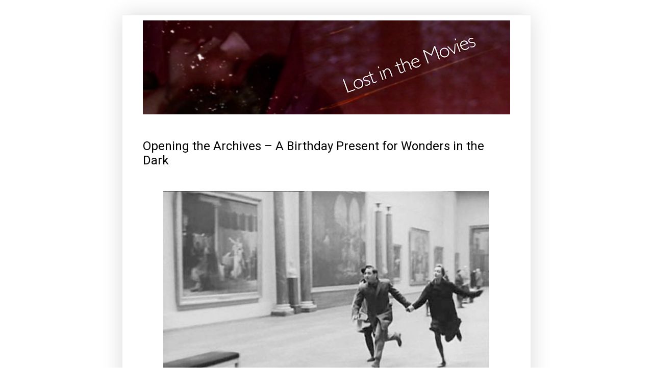

--- FILE ---
content_type: text/html; charset=UTF-8
request_url: https://www.lostinthemovies.com/2011/09/opening-archives-birthday-present-for.html
body_size: 22220
content:
<!DOCTYPE html>
<html class='v2' dir='ltr' xmlns='http://www.w3.org/1999/xhtml' xmlns:b='http://www.google.com/2005/gml/b' xmlns:data='http://www.google.com/2005/gml/data' xmlns:expr='http://www.google.com/2005/gml/expr'>
<head>
<link href='https://www.blogger.com/static/v1/widgets/335934321-css_bundle_v2.css' rel='stylesheet' type='text/css'/>
<include expiration='1y' path='thedancingimage.blogspot.com/**.css'></include>
<include expiration='1y' path='thedancingimage.blogspot.com/**.js'></include>
<include expiration='1y' path='thedancingimage.blogspot.com/**.gif'></include>
<include expiration='1y' path='thedancingimage.blogspot.com/**.jpeg'></include>
<include expiration='1y' path='thedancingimage.blogspot.com/**.jpg'></include>
<include expiration='1y' path='thedancingimage.blogspot.com/**.png'></include>
<meta content='width=1100' name='viewport'/>
<meta content='text/html; charset=UTF-8' http-equiv='Content-Type'/>
<meta content='blogger' name='generator'/>
<link href='https://www.lostinthemovies.com/favicon.ico' rel='icon' type='image/x-icon'/>
<link href='https://www.lostinthemovies.com/2011/09/opening-archives-birthday-present-for.html' rel='canonical'/>
<link rel="alternate" type="application/atom+xml" title="Lost in the Movies - Atom" href="https://www.lostinthemovies.com/feeds/posts/default" />
<link rel="alternate" type="application/rss+xml" title="Lost in the Movies - RSS" href="https://www.lostinthemovies.com/feeds/posts/default?alt=rss" />
<link rel="service.post" type="application/atom+xml" title="Lost in the Movies - Atom" href="https://www.blogger.com/feeds/7610074516299275060/posts/default" />

<link rel="alternate" type="application/atom+xml" title="Lost in the Movies - Atom" href="https://www.lostinthemovies.com/feeds/7550725944015329617/comments/default" />
<!--Can't find substitution for tag [blog.ieCssRetrofitLinks]-->
<link href='https://blogger.googleusercontent.com/img/b/R29vZ2xl/AVvXsEg31lvkV8vMyV31-ijfKPJH_PyreHVfOccrOBYhVnV0Azhmx8PsELxhDPVX5q9Dt6xi174o7jUoAn_7-v-RiTk4UcXRKGxg866aAAPAqfF2XDoMv2eiiYa2mUU5WbbJvzhgVUdhFg1WHBY/s640/band-of-outsiders-louvre.jpg' rel='image_src'/>
<meta content='https://www.lostinthemovies.com/2011/09/opening-archives-birthday-present-for.html' property='og:url'/>
<meta content='Opening the Archives – A Birthday Present for Wonders in the Dark' property='og:title'/>
<meta content='      Click here to visit The Complete Archive for Wonders in the Dark . The rest of this piece is a long, and perhaps long-winded, revisiti...' property='og:description'/>
<meta content='https://blogger.googleusercontent.com/img/b/R29vZ2xl/AVvXsEg31lvkV8vMyV31-ijfKPJH_PyreHVfOccrOBYhVnV0Azhmx8PsELxhDPVX5q9Dt6xi174o7jUoAn_7-v-RiTk4UcXRKGxg866aAAPAqfF2XDoMv2eiiYa2mUU5WbbJvzhgVUdhFg1WHBY/w1200-h630-p-k-no-nu/band-of-outsiders-louvre.jpg' property='og:image'/>
<title>Lost in the Movies: Opening the Archives &#8211; A Birthday Present for Wonders in the Dark</title>
<style type='text/css'>@font-face{font-family:'Roboto';font-style:normal;font-weight:400;font-stretch:100%;font-display:swap;src:url(//fonts.gstatic.com/s/roboto/v50/KFO7CnqEu92Fr1ME7kSn66aGLdTylUAMa3GUBHMdazTgWw.woff2)format('woff2');unicode-range:U+0460-052F,U+1C80-1C8A,U+20B4,U+2DE0-2DFF,U+A640-A69F,U+FE2E-FE2F;}@font-face{font-family:'Roboto';font-style:normal;font-weight:400;font-stretch:100%;font-display:swap;src:url(//fonts.gstatic.com/s/roboto/v50/KFO7CnqEu92Fr1ME7kSn66aGLdTylUAMa3iUBHMdazTgWw.woff2)format('woff2');unicode-range:U+0301,U+0400-045F,U+0490-0491,U+04B0-04B1,U+2116;}@font-face{font-family:'Roboto';font-style:normal;font-weight:400;font-stretch:100%;font-display:swap;src:url(//fonts.gstatic.com/s/roboto/v50/KFO7CnqEu92Fr1ME7kSn66aGLdTylUAMa3CUBHMdazTgWw.woff2)format('woff2');unicode-range:U+1F00-1FFF;}@font-face{font-family:'Roboto';font-style:normal;font-weight:400;font-stretch:100%;font-display:swap;src:url(//fonts.gstatic.com/s/roboto/v50/KFO7CnqEu92Fr1ME7kSn66aGLdTylUAMa3-UBHMdazTgWw.woff2)format('woff2');unicode-range:U+0370-0377,U+037A-037F,U+0384-038A,U+038C,U+038E-03A1,U+03A3-03FF;}@font-face{font-family:'Roboto';font-style:normal;font-weight:400;font-stretch:100%;font-display:swap;src:url(//fonts.gstatic.com/s/roboto/v50/KFO7CnqEu92Fr1ME7kSn66aGLdTylUAMawCUBHMdazTgWw.woff2)format('woff2');unicode-range:U+0302-0303,U+0305,U+0307-0308,U+0310,U+0312,U+0315,U+031A,U+0326-0327,U+032C,U+032F-0330,U+0332-0333,U+0338,U+033A,U+0346,U+034D,U+0391-03A1,U+03A3-03A9,U+03B1-03C9,U+03D1,U+03D5-03D6,U+03F0-03F1,U+03F4-03F5,U+2016-2017,U+2034-2038,U+203C,U+2040,U+2043,U+2047,U+2050,U+2057,U+205F,U+2070-2071,U+2074-208E,U+2090-209C,U+20D0-20DC,U+20E1,U+20E5-20EF,U+2100-2112,U+2114-2115,U+2117-2121,U+2123-214F,U+2190,U+2192,U+2194-21AE,U+21B0-21E5,U+21F1-21F2,U+21F4-2211,U+2213-2214,U+2216-22FF,U+2308-230B,U+2310,U+2319,U+231C-2321,U+2336-237A,U+237C,U+2395,U+239B-23B7,U+23D0,U+23DC-23E1,U+2474-2475,U+25AF,U+25B3,U+25B7,U+25BD,U+25C1,U+25CA,U+25CC,U+25FB,U+266D-266F,U+27C0-27FF,U+2900-2AFF,U+2B0E-2B11,U+2B30-2B4C,U+2BFE,U+3030,U+FF5B,U+FF5D,U+1D400-1D7FF,U+1EE00-1EEFF;}@font-face{font-family:'Roboto';font-style:normal;font-weight:400;font-stretch:100%;font-display:swap;src:url(//fonts.gstatic.com/s/roboto/v50/KFO7CnqEu92Fr1ME7kSn66aGLdTylUAMaxKUBHMdazTgWw.woff2)format('woff2');unicode-range:U+0001-000C,U+000E-001F,U+007F-009F,U+20DD-20E0,U+20E2-20E4,U+2150-218F,U+2190,U+2192,U+2194-2199,U+21AF,U+21E6-21F0,U+21F3,U+2218-2219,U+2299,U+22C4-22C6,U+2300-243F,U+2440-244A,U+2460-24FF,U+25A0-27BF,U+2800-28FF,U+2921-2922,U+2981,U+29BF,U+29EB,U+2B00-2BFF,U+4DC0-4DFF,U+FFF9-FFFB,U+10140-1018E,U+10190-1019C,U+101A0,U+101D0-101FD,U+102E0-102FB,U+10E60-10E7E,U+1D2C0-1D2D3,U+1D2E0-1D37F,U+1F000-1F0FF,U+1F100-1F1AD,U+1F1E6-1F1FF,U+1F30D-1F30F,U+1F315,U+1F31C,U+1F31E,U+1F320-1F32C,U+1F336,U+1F378,U+1F37D,U+1F382,U+1F393-1F39F,U+1F3A7-1F3A8,U+1F3AC-1F3AF,U+1F3C2,U+1F3C4-1F3C6,U+1F3CA-1F3CE,U+1F3D4-1F3E0,U+1F3ED,U+1F3F1-1F3F3,U+1F3F5-1F3F7,U+1F408,U+1F415,U+1F41F,U+1F426,U+1F43F,U+1F441-1F442,U+1F444,U+1F446-1F449,U+1F44C-1F44E,U+1F453,U+1F46A,U+1F47D,U+1F4A3,U+1F4B0,U+1F4B3,U+1F4B9,U+1F4BB,U+1F4BF,U+1F4C8-1F4CB,U+1F4D6,U+1F4DA,U+1F4DF,U+1F4E3-1F4E6,U+1F4EA-1F4ED,U+1F4F7,U+1F4F9-1F4FB,U+1F4FD-1F4FE,U+1F503,U+1F507-1F50B,U+1F50D,U+1F512-1F513,U+1F53E-1F54A,U+1F54F-1F5FA,U+1F610,U+1F650-1F67F,U+1F687,U+1F68D,U+1F691,U+1F694,U+1F698,U+1F6AD,U+1F6B2,U+1F6B9-1F6BA,U+1F6BC,U+1F6C6-1F6CF,U+1F6D3-1F6D7,U+1F6E0-1F6EA,U+1F6F0-1F6F3,U+1F6F7-1F6FC,U+1F700-1F7FF,U+1F800-1F80B,U+1F810-1F847,U+1F850-1F859,U+1F860-1F887,U+1F890-1F8AD,U+1F8B0-1F8BB,U+1F8C0-1F8C1,U+1F900-1F90B,U+1F93B,U+1F946,U+1F984,U+1F996,U+1F9E9,U+1FA00-1FA6F,U+1FA70-1FA7C,U+1FA80-1FA89,U+1FA8F-1FAC6,U+1FACE-1FADC,U+1FADF-1FAE9,U+1FAF0-1FAF8,U+1FB00-1FBFF;}@font-face{font-family:'Roboto';font-style:normal;font-weight:400;font-stretch:100%;font-display:swap;src:url(//fonts.gstatic.com/s/roboto/v50/KFO7CnqEu92Fr1ME7kSn66aGLdTylUAMa3OUBHMdazTgWw.woff2)format('woff2');unicode-range:U+0102-0103,U+0110-0111,U+0128-0129,U+0168-0169,U+01A0-01A1,U+01AF-01B0,U+0300-0301,U+0303-0304,U+0308-0309,U+0323,U+0329,U+1EA0-1EF9,U+20AB;}@font-face{font-family:'Roboto';font-style:normal;font-weight:400;font-stretch:100%;font-display:swap;src:url(//fonts.gstatic.com/s/roboto/v50/KFO7CnqEu92Fr1ME7kSn66aGLdTylUAMa3KUBHMdazTgWw.woff2)format('woff2');unicode-range:U+0100-02BA,U+02BD-02C5,U+02C7-02CC,U+02CE-02D7,U+02DD-02FF,U+0304,U+0308,U+0329,U+1D00-1DBF,U+1E00-1E9F,U+1EF2-1EFF,U+2020,U+20A0-20AB,U+20AD-20C0,U+2113,U+2C60-2C7F,U+A720-A7FF;}@font-face{font-family:'Roboto';font-style:normal;font-weight:400;font-stretch:100%;font-display:swap;src:url(//fonts.gstatic.com/s/roboto/v50/KFO7CnqEu92Fr1ME7kSn66aGLdTylUAMa3yUBHMdazQ.woff2)format('woff2');unicode-range:U+0000-00FF,U+0131,U+0152-0153,U+02BB-02BC,U+02C6,U+02DA,U+02DC,U+0304,U+0308,U+0329,U+2000-206F,U+20AC,U+2122,U+2191,U+2193,U+2212,U+2215,U+FEFF,U+FFFD;}@font-face{font-family:'Roboto';font-style:normal;font-weight:700;font-stretch:100%;font-display:swap;src:url(//fonts.gstatic.com/s/roboto/v50/KFO7CnqEu92Fr1ME7kSn66aGLdTylUAMa3GUBHMdazTgWw.woff2)format('woff2');unicode-range:U+0460-052F,U+1C80-1C8A,U+20B4,U+2DE0-2DFF,U+A640-A69F,U+FE2E-FE2F;}@font-face{font-family:'Roboto';font-style:normal;font-weight:700;font-stretch:100%;font-display:swap;src:url(//fonts.gstatic.com/s/roboto/v50/KFO7CnqEu92Fr1ME7kSn66aGLdTylUAMa3iUBHMdazTgWw.woff2)format('woff2');unicode-range:U+0301,U+0400-045F,U+0490-0491,U+04B0-04B1,U+2116;}@font-face{font-family:'Roboto';font-style:normal;font-weight:700;font-stretch:100%;font-display:swap;src:url(//fonts.gstatic.com/s/roboto/v50/KFO7CnqEu92Fr1ME7kSn66aGLdTylUAMa3CUBHMdazTgWw.woff2)format('woff2');unicode-range:U+1F00-1FFF;}@font-face{font-family:'Roboto';font-style:normal;font-weight:700;font-stretch:100%;font-display:swap;src:url(//fonts.gstatic.com/s/roboto/v50/KFO7CnqEu92Fr1ME7kSn66aGLdTylUAMa3-UBHMdazTgWw.woff2)format('woff2');unicode-range:U+0370-0377,U+037A-037F,U+0384-038A,U+038C,U+038E-03A1,U+03A3-03FF;}@font-face{font-family:'Roboto';font-style:normal;font-weight:700;font-stretch:100%;font-display:swap;src:url(//fonts.gstatic.com/s/roboto/v50/KFO7CnqEu92Fr1ME7kSn66aGLdTylUAMawCUBHMdazTgWw.woff2)format('woff2');unicode-range:U+0302-0303,U+0305,U+0307-0308,U+0310,U+0312,U+0315,U+031A,U+0326-0327,U+032C,U+032F-0330,U+0332-0333,U+0338,U+033A,U+0346,U+034D,U+0391-03A1,U+03A3-03A9,U+03B1-03C9,U+03D1,U+03D5-03D6,U+03F0-03F1,U+03F4-03F5,U+2016-2017,U+2034-2038,U+203C,U+2040,U+2043,U+2047,U+2050,U+2057,U+205F,U+2070-2071,U+2074-208E,U+2090-209C,U+20D0-20DC,U+20E1,U+20E5-20EF,U+2100-2112,U+2114-2115,U+2117-2121,U+2123-214F,U+2190,U+2192,U+2194-21AE,U+21B0-21E5,U+21F1-21F2,U+21F4-2211,U+2213-2214,U+2216-22FF,U+2308-230B,U+2310,U+2319,U+231C-2321,U+2336-237A,U+237C,U+2395,U+239B-23B7,U+23D0,U+23DC-23E1,U+2474-2475,U+25AF,U+25B3,U+25B7,U+25BD,U+25C1,U+25CA,U+25CC,U+25FB,U+266D-266F,U+27C0-27FF,U+2900-2AFF,U+2B0E-2B11,U+2B30-2B4C,U+2BFE,U+3030,U+FF5B,U+FF5D,U+1D400-1D7FF,U+1EE00-1EEFF;}@font-face{font-family:'Roboto';font-style:normal;font-weight:700;font-stretch:100%;font-display:swap;src:url(//fonts.gstatic.com/s/roboto/v50/KFO7CnqEu92Fr1ME7kSn66aGLdTylUAMaxKUBHMdazTgWw.woff2)format('woff2');unicode-range:U+0001-000C,U+000E-001F,U+007F-009F,U+20DD-20E0,U+20E2-20E4,U+2150-218F,U+2190,U+2192,U+2194-2199,U+21AF,U+21E6-21F0,U+21F3,U+2218-2219,U+2299,U+22C4-22C6,U+2300-243F,U+2440-244A,U+2460-24FF,U+25A0-27BF,U+2800-28FF,U+2921-2922,U+2981,U+29BF,U+29EB,U+2B00-2BFF,U+4DC0-4DFF,U+FFF9-FFFB,U+10140-1018E,U+10190-1019C,U+101A0,U+101D0-101FD,U+102E0-102FB,U+10E60-10E7E,U+1D2C0-1D2D3,U+1D2E0-1D37F,U+1F000-1F0FF,U+1F100-1F1AD,U+1F1E6-1F1FF,U+1F30D-1F30F,U+1F315,U+1F31C,U+1F31E,U+1F320-1F32C,U+1F336,U+1F378,U+1F37D,U+1F382,U+1F393-1F39F,U+1F3A7-1F3A8,U+1F3AC-1F3AF,U+1F3C2,U+1F3C4-1F3C6,U+1F3CA-1F3CE,U+1F3D4-1F3E0,U+1F3ED,U+1F3F1-1F3F3,U+1F3F5-1F3F7,U+1F408,U+1F415,U+1F41F,U+1F426,U+1F43F,U+1F441-1F442,U+1F444,U+1F446-1F449,U+1F44C-1F44E,U+1F453,U+1F46A,U+1F47D,U+1F4A3,U+1F4B0,U+1F4B3,U+1F4B9,U+1F4BB,U+1F4BF,U+1F4C8-1F4CB,U+1F4D6,U+1F4DA,U+1F4DF,U+1F4E3-1F4E6,U+1F4EA-1F4ED,U+1F4F7,U+1F4F9-1F4FB,U+1F4FD-1F4FE,U+1F503,U+1F507-1F50B,U+1F50D,U+1F512-1F513,U+1F53E-1F54A,U+1F54F-1F5FA,U+1F610,U+1F650-1F67F,U+1F687,U+1F68D,U+1F691,U+1F694,U+1F698,U+1F6AD,U+1F6B2,U+1F6B9-1F6BA,U+1F6BC,U+1F6C6-1F6CF,U+1F6D3-1F6D7,U+1F6E0-1F6EA,U+1F6F0-1F6F3,U+1F6F7-1F6FC,U+1F700-1F7FF,U+1F800-1F80B,U+1F810-1F847,U+1F850-1F859,U+1F860-1F887,U+1F890-1F8AD,U+1F8B0-1F8BB,U+1F8C0-1F8C1,U+1F900-1F90B,U+1F93B,U+1F946,U+1F984,U+1F996,U+1F9E9,U+1FA00-1FA6F,U+1FA70-1FA7C,U+1FA80-1FA89,U+1FA8F-1FAC6,U+1FACE-1FADC,U+1FADF-1FAE9,U+1FAF0-1FAF8,U+1FB00-1FBFF;}@font-face{font-family:'Roboto';font-style:normal;font-weight:700;font-stretch:100%;font-display:swap;src:url(//fonts.gstatic.com/s/roboto/v50/KFO7CnqEu92Fr1ME7kSn66aGLdTylUAMa3OUBHMdazTgWw.woff2)format('woff2');unicode-range:U+0102-0103,U+0110-0111,U+0128-0129,U+0168-0169,U+01A0-01A1,U+01AF-01B0,U+0300-0301,U+0303-0304,U+0308-0309,U+0323,U+0329,U+1EA0-1EF9,U+20AB;}@font-face{font-family:'Roboto';font-style:normal;font-weight:700;font-stretch:100%;font-display:swap;src:url(//fonts.gstatic.com/s/roboto/v50/KFO7CnqEu92Fr1ME7kSn66aGLdTylUAMa3KUBHMdazTgWw.woff2)format('woff2');unicode-range:U+0100-02BA,U+02BD-02C5,U+02C7-02CC,U+02CE-02D7,U+02DD-02FF,U+0304,U+0308,U+0329,U+1D00-1DBF,U+1E00-1E9F,U+1EF2-1EFF,U+2020,U+20A0-20AB,U+20AD-20C0,U+2113,U+2C60-2C7F,U+A720-A7FF;}@font-face{font-family:'Roboto';font-style:normal;font-weight:700;font-stretch:100%;font-display:swap;src:url(//fonts.gstatic.com/s/roboto/v50/KFO7CnqEu92Fr1ME7kSn66aGLdTylUAMa3yUBHMdazQ.woff2)format('woff2');unicode-range:U+0000-00FF,U+0131,U+0152-0153,U+02BB-02BC,U+02C6,U+02DA,U+02DC,U+0304,U+0308,U+0329,U+2000-206F,U+20AC,U+2122,U+2191,U+2193,U+2212,U+2215,U+FEFF,U+FFFD;}</style>
<style id='page-skin-1' type='text/css'><!--
/*
-----------------------------------------------
Blogger Template Style
Name:     Simple
Designer: Josh Peterson
URL:      www.noaesthetic.com
----------------------------------------------- */
/* Variable definitions
====================
<Variable name="keycolor" description="Main Color" type="color" default="#66bbdd"/>
<Group description="Page Text" selector="body">
<Variable name="body.font" description="Font" type="font"
default="normal normal 12px Arial, Tahoma, Helvetica, FreeSans, sans-serif"/>
<Variable name="body.text.color" description="Text Color" type="color" default="#222222"/>
</Group>
<Group description="Backgrounds" selector=".body-fauxcolumns-outer">
<Variable name="body.background.color" description="Outer Background" type="color" default="#66bbdd"/>
<Variable name="content.background.color" description="Main Background" type="color" default="#ffffff"/>
<Variable name="header.background.color" description="Header Background" type="color" default="transparent"/>
</Group>
<Group description="Links" selector=".main-outer">
<Variable name="link.color" description="Link Color" type="color" default="#2288bb"/>
<Variable name="link.visited.color" description="Visited Color" type="color" default="#888888"/>
<Variable name="link.hover.color" description="Hover Color" type="color" default="#33aaff"/>
</Group>
<Group description="Blog Title" selector=".header h1">
<Variable name="header.font" description="Font" type="font"
default="normal normal 60px Arial, Tahoma, Helvetica, FreeSans, sans-serif"/>
<Variable name="header.text.color" description="Title Color" type="color" default="#3399bb" />
</Group>
<Group description="Blog Description" selector=".header .description">
<Variable name="description.text.color" description="Description Color" type="color"
default="#777777" />
</Group>
<Group description="Tabs Text" selector=".tabs-inner .widget li a">
<Variable name="tabs.font" description="Font" type="font"
default="normal normal 14px Arial, Tahoma, Helvetica, FreeSans, sans-serif"/>
<Variable name="tabs.text.color" description="Text Color" type="color" default="#999999"/>
<Variable name="tabs.selected.text.color" description="Selected Color" type="color" default="#000000"/>
</Group>
<Group description="Tabs Background" selector=".tabs-outer .PageList">
<Variable name="tabs.background.color" description="Background Color" type="color" default="#f5f5f5"/>
<Variable name="tabs.selected.background.color" description="Selected Color" type="color" default="#eeeeee"/>
</Group>
<Group description="Post Title" selector="h3.post-title, .comments h4">
<Variable name="post.title.font" description="Font" type="font"
default="normal normal 22px Arial, Tahoma, Helvetica, FreeSans, sans-serif"/>
</Group>
<Group description="Date Header" selector=".date-header">
<Variable name="date.header.color" description="Text Color" type="color"
default="#000000"/>
<Variable name="date.header.background.color" description="Background Color" type="color"
default="transparent"/>
<Variable name="date.header.font" description="Text Font" type="font"
default="normal bold 11px Arial, Tahoma, Helvetica, FreeSans, sans-serif"/>
<Variable name="date.header.padding" description="Date Header Padding" type="string" default="inherit"/>
<Variable name="date.header.letterspacing" description="Date Header Letter Spacing" type="string" default="inherit"/>
<Variable name="date.header.margin" description="Date Header Margin" type="string" default="inherit"/>
</Group>
<Group description="Post Footer" selector=".post-footer">
<Variable name="post.footer.text.color" description="Text Color" type="color" default="#666666"/>
<Variable name="post.footer.background.color" description="Background Color" type="color"
default="#f9f9f9"/>
<Variable name="post.footer.border.color" description="Shadow Color" type="color" default="#eeeeee"/>
</Group>
<Group description="Gadgets" selector="h2">
<Variable name="widget.title.font" description="Title Font" type="font"
default="normal bold 11px Arial, Tahoma, Helvetica, FreeSans, sans-serif"/>
<Variable name="widget.title.text.color" description="Title Color" type="color" default="#000000"/>
<Variable name="widget.alternate.text.color" description="Alternate Color" type="color" default="#999999"/>
</Group>
<Group description="Images" selector=".main-inner">
<Variable name="image.background.color" description="Background Color" type="color" default="#ffffff"/>
<Variable name="image.border.color" description="Border Color" type="color" default="#eeeeee"/>
<Variable name="image.text.color" description="Caption Text Color" type="color" default="#000000"/>
</Group>
<Group description="Accents" selector=".content-inner">
<Variable name="body.rule.color" description="Separator Line Color" type="color" default="#eeeeee"/>
<Variable name="tabs.border.color" description="Tabs Border Color" type="color" default="#ffffff"/>
</Group>
<Variable name="body.background" description="Body Background" type="background"
color="#ffffff" default="$(color) none repeat scroll top left"/>
<Variable name="body.background.override" description="Body Background Override" type="string" default=""/>
<Variable name="body.background.gradient.cap" description="Body Gradient Cap" type="url"
default="url(https://resources.blogblog.com/blogblog/data/1kt/simple/gradients_light.png)"/>
<Variable name="body.background.gradient.tile" description="Body Gradient Tile" type="url"
default="url(https://resources.blogblog.com/blogblog/data/1kt/simple/body_gradient_tile_light.png)"/>
<Variable name="content.background.color.selector" description="Content Background Color Selector" type="string" default=".content-inner"/>
<Variable name="content.padding" description="Content Padding" type="length" default="10px" min="0" max="100px"/>
<Variable name="content.padding.horizontal" description="Content Horizontal Padding" type="length" default="10px" min="0" max="100px"/>
<Variable name="content.shadow.spread" description="Content Shadow Spread" type="length" default="40px" min="0" max="100px"/>
<Variable name="content.shadow.spread.webkit" description="Content Shadow Spread (WebKit)" type="length" default="5px" min="0" max="100px"/>
<Variable name="content.shadow.spread.ie" description="Content Shadow Spread (IE)" type="length" default="10px" min="0" max="100px"/>
<Variable name="main.border.width" description="Main Border Width" type="length" default="0" min="0" max="10px"/>
<Variable name="header.background.gradient" description="Header Gradient" type="url" default="none"/>
<Variable name="header.shadow.offset.left" description="Header Shadow Offset Left" type="length" default="-1px" min="-50px" max="50px"/>
<Variable name="header.shadow.offset.top" description="Header Shadow Offset Top" type="length" default="-1px" min="-50px" max="50px"/>
<Variable name="header.shadow.spread" description="Header Shadow Spread" type="length" default="1px" min="0" max="100px"/>
<Variable name="header.padding" description="Header Padding" type="length" default="30px" min="0" max="100px"/>
<Variable name="header.border.size" description="Header Border Size" type="length" default="1px" min="0" max="10px"/>
<Variable name="header.bottom.border.size" description="Header Bottom Border Size" type="length" default="0" min="0" max="10px"/>
<Variable name="header.border.horizontalsize" description="Header Horizontal Border Size" type="length" default="0" min="0" max="10px"/>
<Variable name="description.text.size" description="Description Text Size" type="string" default="140%"/>
<Variable name="tabs.margin.top" description="Tabs Margin Top" type="length" default="0" min="0" max="100px"/>
<Variable name="tabs.margin.side" description="Tabs Side Margin" type="length" default="30px" min="0" max="100px"/>
<Variable name="tabs.background.gradient" description="Tabs Background Gradient" type="url"
default="url(https://resources.blogblog.com/blogblog/data/1kt/simple/gradients_light.png)"/>
<Variable name="tabs.border.width" description="Tabs Border Width" type="length" default="1px" min="0" max="10px"/>
<Variable name="tabs.bevel.border.width" description="Tabs Bevel Border Width" type="length" default="1px" min="0" max="10px"/>
<Variable name="post.margin.bottom" description="Post Bottom Margin" type="length" default="25px" min="0" max="100px"/>
<Variable name="image.border.small.size" description="Image Border Small Size" type="length" default="2px" min="0" max="10px"/>
<Variable name="image.border.large.size" description="Image Border Large Size" type="length" default="5px" min="0" max="10px"/>
<Variable name="page.width.selector" description="Page Width Selector" type="string" default=".region-inner"/>
<Variable name="page.width" description="Page Width" type="string" default="auto"/>
<Variable name="main.section.margin" description="Main Section Margin" type="length" default="15px" min="0" max="100px"/>
<Variable name="main.padding" description="Main Padding" type="length" default="15px" min="0" max="100px"/>
<Variable name="main.padding.top" description="Main Padding Top" type="length" default="30px" min="0" max="100px"/>
<Variable name="main.padding.bottom" description="Main Padding Bottom" type="length" default="30px" min="0" max="100px"/>
<Variable name="paging.background"
color="#ffffff"
description="Background of blog paging area" type="background"
default="transparent none no-repeat scroll top center"/>
<Variable name="footer.bevel" description="Bevel border length of footer" type="length" default="0" min="0" max="10px"/>
<Variable name="mobile.background.overlay" description="Mobile Background Overlay" type="string"
default="transparent none repeat scroll top left"/>
<Variable name="mobile.background.size" description="Mobile Background Size" type="string" default="auto"/>
<Variable name="mobile.button.color" description="Mobile Button Color" type="color" default="#ffffff" />
<Variable name="startSide" description="Side where text starts in blog language" type="automatic" default="left"/>
<Variable name="endSide" description="Side where text ends in blog language" type="automatic" default="right"/>
*/
/* Content
----------------------------------------------- */
body {
font: normal normal 16px Roboto;
color: #000000;
background: #ffffff none repeat scroll top left;
padding: 0 40px 40px 40px;
}
html body .region-inner {
min-width: 0;
max-width: 100%;
width: auto;
}
h2 {
font-size: 22px;
}
a:link {
text-decoration:none;
color: #0059ff;
}
a:visited {
text-decoration:none;
color: #2f1dd2;
}
a:hover {
text-decoration:underline;
color: #0000ff;
}
.body-fauxcolumn-outer .fauxcolumn-inner {
background: transparent url(https://resources.blogblog.com/blogblog/data/1kt/simple/body_gradient_tile_light.png) repeat scroll top left;
_background-image: none;
}
.body-fauxcolumn-outer .cap-top {
position: absolute;
z-index: 1;
height: 400px;
width: 100%;
}
.body-fauxcolumn-outer .cap-top .cap-left {
width: 100%;
background: transparent url(https://resources.blogblog.com/blogblog/data/1kt/simple/gradients_light.png) repeat-x scroll top left;
_background-image: none;
}
.content-outer {
-moz-box-shadow: 0 0 40px rgba(0, 0, 0, .15);
-webkit-box-shadow: 0 0 5px rgba(0, 0, 0, .15);
-goog-ms-box-shadow: 0 0 10px #333333;
box-shadow: 0 0 40px rgba(0, 0, 0, .15);
margin-bottom: 1px;
}
.content-inner {
padding: 10px 10px;
}
.content-inner {
background-color: #ffffff;
}
/* Header
----------------------------------------------- */
.header-outer {
background: rgba(0, 0, 0, 0) url(//www.blogblog.com/1kt/simple/gradients_light.png) repeat-x scroll 0 -400px;
_background-image: none;
}
.Header h1 {
font: normal normal 60px Roboto;
color: #2b349e;
text-shadow: 1px 2px 3px rgba(0, 0, 0, .2);
}
.Header h1 a {
color: #2b349e;
}
.Header .description {
font-size: 140%;
color: #707070;
}
.header-inner .Header .titlewrapper {
padding: 22px 30px;
}
.header-inner .Header .descriptionwrapper {
padding: 0 30px;
}
/* Tabs
----------------------------------------------- */
.tabs-inner .section:first-child {
border-top: 0 solid #ffffff;
}
.tabs-inner .section:first-child ul {
margin-top: -0;
border-top: 0 solid #ffffff;
border-left: 0 solid #ffffff;
border-right: 0 solid #ffffff;
}
.tabs-inner .widget ul {
background: #ffffff url(https://resources.blogblog.com/blogblog/data/1kt/simple/gradients_light.png) repeat-x scroll 0 -800px;
_background-image: none;
border-bottom: 1px solid #ffffff;
margin-top: 0;
margin-left: -30px;
margin-right: -30px;
}
.tabs-inner .widget li a {
display: inline-block;
padding: .6em 1em;
font: normal bold 25px Roboto;
color: #0b117d;
border-left: 1px solid #ffffff;
border-right: 1px solid #ffffff;
}
.tabs-inner .widget li:first-child a {
border-left: none;
}
.tabs-inner .widget li.selected a, .tabs-inner .widget li a:hover {
color: #2f1dd2;
background-color: #ececec;
text-decoration: none;
}
/* Columns
----------------------------------------------- */
.main-outer {
border-top: 0 solid #ffffff;
}
.fauxcolumn-left-outer .fauxcolumn-inner {
border-right: 1px solid #ffffff;
}
.fauxcolumn-right-outer .fauxcolumn-inner {
border-left: 1px solid #ffffff;
}
/* Headings
----------------------------------------------- */
div.widget > h2,
div.widget h2.title {
margin: 0 0 1em 0;
font: normal bold 11px Roboto;
color: #000000;
}
/* Widgets
----------------------------------------------- */
.widget .zippy {
color: #949494;
text-shadow: 2px 2px 1px rgba(0, 0, 0, .1);
}
.widget .popular-posts ul {
list-style: none;
}
/* Posts
----------------------------------------------- */
h2.date-header {
font: normal bold 16px Roboto;
}
.date-header span {
background-color: rgba(0, 0, 0, 0);
color: #000000;
padding: inherit;
letter-spacing: inherit;
margin: inherit;
}
.main-inner {
padding-top: 30px;
padding-bottom: 30px;
}
.main-inner .column-center-inner {
padding: 0 15px;
}
.main-inner .column-center-inner .section {
margin: 0 15px;
}
.post {
margin: 0 0 25px 0;
}
h3.post-title, .comments h4 {
font: normal normal 24px Roboto;
margin: .75em 0 0;
}
.post-body {
font-size: 110%;
line-height: 1.4;
position: relative;
}
.post-body img, .post-body .tr-caption-container, .Profile img, .Image img,
.BlogList .item-thumbnail img {
padding: 2px;
background: #ffffff;
border: 1px solid #ffffff;
-moz-box-shadow: 1px 1px 5px rgba(0, 0, 0, .1);
-webkit-box-shadow: 1px 1px 5px rgba(0, 0, 0, .1);
box-shadow: 1px 1px 5px rgba(0, 0, 0, .1);
}
.post-body img, .post-body .tr-caption-container {
padding: 5px;
}
.post-body .tr-caption-container {
color: #000000;
}
.post-body .tr-caption-container img {
padding: 0;
background: transparent;
border: none;
-moz-box-shadow: 0 0 0 rgba(0, 0, 0, .1);
-webkit-box-shadow: 0 0 0 rgba(0, 0, 0, .1);
box-shadow: 0 0 0 rgba(0, 0, 0, .1);
}
.post-header {
margin: 0 0 1.5em;
line-height: 1.6;
font-size: 90%;
}
.post-footer {
margin: 20px -2px 0;
padding: 5px 10px;
color: #000000;
background-color: #ffffff;
border-bottom: 1px solid #8e8e8e;
line-height: 1.6;
font-size: 90%;
}
#comments .comment-author {
padding-top: 1.5em;
border-top: 1px solid #ffffff;
background-position: 0 1.5em;
}
#comments .comment-author:first-child {
padding-top: 0;
border-top: none;
}
.avatar-image-container {
margin: .2em 0 0;
}
#comments .avatar-image-container img {
border: 1px solid #ffffff;
}
/* Comments
----------------------------------------------- */
.comments .comments-content .icon.blog-author {
background-repeat: no-repeat;
background-image: url([data-uri]);
}
.comments .comments-content .loadmore a {
border-top: 1px solid #949494;
border-bottom: 1px solid #949494;
}
.comments .comment-thread.inline-thread {
background-color: #ffffff;
}
.comments .continue {
border-top: 2px solid #949494;
}
/* Accents
---------------------------------------------- */
.section-columns td.columns-cell {
border-left: 1px solid #ffffff;
}
.blog-pager {
background: transparent none no-repeat scroll top center;
}
.blog-pager-older-link, .home-link,
.blog-pager-newer-link {
background-color: #ffffff;
padding: 5px;
}
.footer-outer {
border-top: 0 dashed #bbbbbb;
}
/* Mobile
----------------------------------------------- */
body.mobile  {
background-size: auto;
}
.mobile .body-fauxcolumn-outer {
background: transparent none repeat scroll top left;
}
.mobile .body-fauxcolumn-outer .cap-top {
background-size: 100% auto;
}
.mobile .content-outer {
-webkit-box-shadow: 0 0 3px rgba(0, 0, 0, .15);
box-shadow: 0 0 3px rgba(0, 0, 0, .15);
}
.mobile .tabs-inner .widget ul {
margin-left: 0;
margin-right: 0;
}
.mobile .post {
margin: 0;
}
.mobile .main-inner .column-center-inner .section {
margin: 0;
}
.mobile .date-header span {
padding: 0.1em 10px;
margin: 0 -10px;
}
.mobile h3.post-title {
margin: 0;
}
.mobile .blog-pager {
background: transparent none no-repeat scroll top center;
}
.mobile .footer-outer {
border-top: none;
}
.mobile .main-inner, .mobile .footer-inner {
background-color: #ffffff;
}
.mobile-index-contents {
color: #000000;
}
.mobile-link-button {
background-color: #0059ff;
}
.mobile-link-button a:link, .mobile-link-button a:visited {
color: #ffffff;
}
.mobile .tabs-inner .section:first-child {
border-top: none;
}
.mobile .tabs-inner .PageList .widget-content {
background-color: #ececec;
color: #2f1dd2;
border-top: 1px solid #ffffff;
border-bottom: 1px solid #ffffff;
}
.mobile .tabs-inner .PageList .widget-content .pagelist-arrow {
border-left: 1px solid #ffffff;
}
.post-body img, .post-body .tr-caption-container, .Profile img, .Image img,
.BlogList .item-thumbnail img {
padding: 0 !important;
border: none !important;
background: none !important;
-moz-box-shadow: 0px 0px 0px transparent !important;
-webkit-box-shadow: 0px 0px 0px transparent !important;
box-shadow: 0px 0px 0px transparent !important;
}.video_outer_wrap {
width: 100%;
max-width: 560px;
margin: 15px auto;
}
.video_wrap {
position: relative;
padding-bottom: 56%;
padding-top: 0px;
height: 0;
background-color: #000 !important;
}
.video_wrap iframe,
.video_wrap object,
.video_wrap embed {
position:absolute;
top:0;
width:100%;
height:100%;
}/* Responsive Video By http://www.techornate.com
---------------------------------------------------------------------------- */
.video-embed-area { margin: 0px auto; max-width: 560px;}
.video-container { max-width: 100%; height: 0; position: relative; overflow: hidden; padding-bottom: 56%;}
.video-container iframe { position: absolute; top: 0; left: 0; width: 100%; height: 100%;}
table.gsc-search-box td.gsc-input{padding-right:40px!important}.gsc-search-button{display:none!important}input.gsc-input{padding:5px 0 8px 40px !important;height:22px;font-size:13px;color:#fff;border-radius:19px;border-width:0!important;width:100%!important;box-shadow:2px 3px 3px #999999 inset;background:#fff url(https://blogger.googleusercontent.com/img/b/R29vZ2xl/AVvXsEi-M78VMNuy0D7NnGQ_rYqi_1Yfi-yGx0c_KYOMHVkjZ_tbJmP6k7a0MFVKEHt8Sq-lBIBMmAbCcpToCfPwszCxtyxW_qXxyGiMzF2wNN4OGkwVXun2mzngIsjFWaNc3abyI93cOG2e74ie/s1600/Search-icon.png) no-repeat scroll 16px 12px;background-color:#999;background-size:12px}
--></style>
<style id='template-skin-1' type='text/css'><!--
body {
min-width: 800px;
}
.content-outer, .content-fauxcolumn-outer, .region-inner {
min-width: 800px;
max-width: 800px;
_width: 800px;
}
.main-inner .columns {
padding-left: 0px;
padding-right: 0px;
}
.main-inner .fauxcolumn-center-outer {
left: 0px;
right: 0px;
/* IE6 does not respect left and right together */
_width: expression(this.parentNode.offsetWidth -
parseInt("0px") -
parseInt("0px") + 'px');
}
.main-inner .fauxcolumn-left-outer {
width: 0px;
}
.main-inner .fauxcolumn-right-outer {
width: 0px;
}
.main-inner .column-left-outer {
width: 0px;
right: 100%;
margin-left: -0px;
}
.main-inner .column-right-outer {
width: 0px;
margin-right: -0px;
}
#layout {
min-width: 0;
}
#layout .content-outer {
min-width: 0;
width: 800px;
}
#layout .region-inner {
min-width: 0;
width: auto;
}
body#layout div.add_widget {
padding: 8px;
}
body#layout div.add_widget a {
margin-left: 32px;
}
--></style>
<style>
@import url('https://fonts.googleapis.com/css?family=Roboto');
</style>
<link href='https://www.blogger.com/dyn-css/authorization.css?targetBlogID=7610074516299275060&amp;zx=87be69eb-2153-4dd0-858e-6d17d231b83f' media='none' onload='if(media!=&#39;all&#39;)media=&#39;all&#39;' rel='stylesheet'/><noscript><link href='https://www.blogger.com/dyn-css/authorization.css?targetBlogID=7610074516299275060&amp;zx=87be69eb-2153-4dd0-858e-6d17d231b83f' rel='stylesheet'/></noscript>
<meta name='google-adsense-platform-account' content='ca-host-pub-1556223355139109'/>
<meta name='google-adsense-platform-domain' content='blogspot.com'/>

</head>
<body class='loading'>
<div class='navbar no-items section' id='navbar' name='Navbar'>
</div>
<div class='body-fauxcolumns'>
<div class='fauxcolumn-outer body-fauxcolumn-outer'>
<div class='cap-top'>
<div class='cap-left'></div>
<div class='cap-right'></div>
</div>
<div class='fauxborder-left'>
<div class='fauxborder-right'></div>
<div class='fauxcolumn-inner'>
</div>
</div>
<div class='cap-bottom'>
<div class='cap-left'></div>
<div class='cap-right'></div>
</div>
</div>
</div>
<div class='content'>
<div class='content-fauxcolumns'>
<div class='fauxcolumn-outer content-fauxcolumn-outer'>
<div class='cap-top'>
<div class='cap-left'></div>
<div class='cap-right'></div>
</div>
<div class='fauxborder-left'>
<div class='fauxborder-right'></div>
<div class='fauxcolumn-inner'>
</div>
</div>
<div class='cap-bottom'>
<div class='cap-left'></div>
<div class='cap-right'></div>
</div>
</div>
</div>
<div class='content-outer'>
<div class='content-cap-top cap-top'>
<div class='cap-left'></div>
<div class='cap-right'></div>
</div>
<div class='fauxborder-left content-fauxborder-left'>
<div class='fauxborder-right content-fauxborder-right'></div>
<div class='content-inner'>
<header>
<div class='header-outer'>
<div class='header-cap-top cap-top'>
<div class='cap-left'></div>
<div class='cap-right'></div>
</div>
<div class='fauxborder-left header-fauxborder-left'>
<div class='fauxborder-right header-fauxborder-right'></div>
<div class='region-inner header-inner'>
<div class='header no-items section' id='header' name='Header'></div>
</div>
</div>
<div class='header-cap-bottom cap-bottom'>
<div class='cap-left'></div>
<div class='cap-right'></div>
</div>
</div>
</header>
<div class='tabs-outer'>
<div class='tabs-cap-top cap-top'>
<div class='cap-left'></div>
<div class='cap-right'></div>
</div>
<div class='fauxborder-left tabs-fauxborder-left'>
<div class='fauxborder-right tabs-fauxborder-right'></div>
<div class='region-inner tabs-inner'>
<div class='tabs section' id='crosscol' name='Cross-Column'><div class='widget Header' data-version='1' id='Header1'>
<div id='header-inner'>
<a href='https://www.lostinthemovies.com/' style='display: block'>
<img alt='Lost in the Movies' height='184px; ' id='Header1_headerimg' src='https://blogger.googleusercontent.com/img/b/R29vZ2xl/AVvXsEjhYUeh-D1BFVlpZTi0Oi8-n0qvdNffqiWJdpttlm1fhwnKXSQ7_D5p7naoUweQ9b-0acCXv5nFarJSrbbVEoRq2Mq-Cr-SSUMWwslfX2FHBqbWyjqn1bsBfbbiPSR_SwPf5wwXb9EmVYw/w1600/Lost+in+the+Movies.png' style='display: block' width='720px; '/>
</a>
</div>
</div></div>
<div class='tabs no-items section' id='crosscol-overflow' name='Cross-Column 2'></div>
</div>
</div>
<div class='tabs-cap-bottom cap-bottom'>
<div class='cap-left'></div>
<div class='cap-right'></div>
</div>
</div>
<div class='main-outer'>
<div class='main-cap-top cap-top'>
<div class='cap-left'></div>
<div class='cap-right'></div>
</div>
<div class='fauxborder-left main-fauxborder-left'>
<div class='fauxborder-right main-fauxborder-right'></div>
<div class='region-inner main-inner'>
<div class='columns fauxcolumns'>
<div class='fauxcolumn-outer fauxcolumn-center-outer'>
<div class='cap-top'>
<div class='cap-left'></div>
<div class='cap-right'></div>
</div>
<div class='fauxborder-left'>
<div class='fauxborder-right'></div>
<div class='fauxcolumn-inner'>
</div>
</div>
<div class='cap-bottom'>
<div class='cap-left'></div>
<div class='cap-right'></div>
</div>
</div>
<div class='fauxcolumn-outer fauxcolumn-left-outer'>
<div class='cap-top'>
<div class='cap-left'></div>
<div class='cap-right'></div>
</div>
<div class='fauxborder-left'>
<div class='fauxborder-right'></div>
<div class='fauxcolumn-inner'>
</div>
</div>
<div class='cap-bottom'>
<div class='cap-left'></div>
<div class='cap-right'></div>
</div>
</div>
<div class='fauxcolumn-outer fauxcolumn-right-outer'>
<div class='cap-top'>
<div class='cap-left'></div>
<div class='cap-right'></div>
</div>
<div class='fauxborder-left'>
<div class='fauxborder-right'></div>
<div class='fauxcolumn-inner'>
</div>
</div>
<div class='cap-bottom'>
<div class='cap-left'></div>
<div class='cap-right'></div>
</div>
</div>
<!-- corrects IE6 width calculation -->
<div class='columns-inner'>
<div class='column-center-outer'>
<div class='column-center-inner'>
<div class='main section' id='main' name='Main'><div class='widget Blog' data-version='1' id='Blog1'>
<div class='blog-posts hfeed'>

          <div class="date-outer">
        

          <div class="date-posts">
        
<div class='post-outer'>
<meta content='summary_large_image' name='twitter:card'/>
<meta content='@lostinthemovies' name='twitter:site'/>
<meta content='@lostinthemovies' name='twitter:creator'/>
<meta content='www.lostinthemovies.com' name='twitter:domain'/>
<meta content='https://blogger.googleusercontent.com/img/b/R29vZ2xl/AVvXsEg31lvkV8vMyV31-ijfKPJH_PyreHVfOccrOBYhVnV0Azhmx8PsELxhDPVX5q9Dt6xi174o7jUoAn_7-v-RiTk4UcXRKGxg866aAAPAqfF2XDoMv2eiiYa2mUU5WbbJvzhgVUdhFg1WHBY/s640/band-of-outsiders-louvre.jpg' name='twitter:image:src'/>
<meta content='Opening the Archives – A Birthday Present for Wonders in the Dark' name='twitter:title'/>
<meta content='      Click here to visit The Complete Archive for Wonders in the Dark . The rest of this piece is a long, and perhaps long-winded, revisiti...' name='twitter:description'/>
<meta content='https://www.blogger.com/share-post.g?blogID=7610074516299275060&postID=7550725944015329617' name='twitter:url'/>
<div class='post hentry uncustomized-post-template' itemprop='blogPost' itemscope='itemscope' itemtype='http://schema.org/BlogPosting'>
<meta content='https://blogger.googleusercontent.com/img/b/R29vZ2xl/AVvXsEg31lvkV8vMyV31-ijfKPJH_PyreHVfOccrOBYhVnV0Azhmx8PsELxhDPVX5q9Dt6xi174o7jUoAn_7-v-RiTk4UcXRKGxg866aAAPAqfF2XDoMv2eiiYa2mUU5WbbJvzhgVUdhFg1WHBY/s640/band-of-outsiders-louvre.jpg' itemprop='image_url'/>
<meta content='7610074516299275060' itemprop='blogId'/>
<meta content='7550725944015329617' itemprop='postId'/>
<a name='7550725944015329617'></a>
<h3 class='post-title entry-title' itemprop='name'>
Opening the Archives &#8211; A Birthday Present for Wonders in the Dark
</h3>
<div class='post-header'>
<div class='post-header-line-1'></div>
</div>
<div class='post-body entry-content' id='post-body-7550725944015329617' itemprop='description articleBody'>
<div dir="ltr" style="text-align: left;" trbidi="on">
<div dir="ltr" style="text-align: left;" trbidi="on">
<br />
<div class="separator" style="clear: both; text-align: center;">
<a href="https://blogger.googleusercontent.com/img/b/R29vZ2xl/AVvXsEg31lvkV8vMyV31-ijfKPJH_PyreHVfOccrOBYhVnV0Azhmx8PsELxhDPVX5q9Dt6xi174o7jUoAn_7-v-RiTk4UcXRKGxg866aAAPAqfF2XDoMv2eiiYa2mUU5WbbJvzhgVUdhFg1WHBY/s1600/band-of-outsiders-louvre.jpg" imageanchor="1" style="margin-left: 1em; margin-right: 1em;"><img border="0" data-original-height="373" data-original-width="498" height="478" src="https://blogger.googleusercontent.com/img/b/R29vZ2xl/AVvXsEg31lvkV8vMyV31-ijfKPJH_PyreHVfOccrOBYhVnV0Azhmx8PsELxhDPVX5q9Dt6xi174o7jUoAn_7-v-RiTk4UcXRKGxg866aAAPAqfF2XDoMv2eiiYa2mUU5WbbJvzhgVUdhFg1WHBY/s640/band-of-outsiders-louvre.jpg" width="640" /></a></div>
<br />
<em>Click here to visit <a href="http://wondersinthedark.wordpress.com/wonders-in-the-dark-the-complete-archive/">The Complete Archive for Wonders in the Dark</a>. The rest of this piece is a long, and perhaps long-winded, revisiting of that site's history - humor me, if you will. Or don't - but either way, check out the archive, as well as the more searchable <a href="http://wondersinthedark.wordpress.com/about/cinema-television-on-wonders-in-the-dark/">Cinema/TV</a> archive. Enjoy - these are my birthday presents to the readership and staff of Wonders in the Dark. The rest is just the greeting card, and we all know what you do with those...</em></div>
<blockquote>
<strong>Today, September 7, 2008, a new blog is born. The main thrust of this cultural endeavor will be the publication of reviews, which will examine films, theatre, concerts and opera. Several writers will be on board to bring the steaming excitement of Manhattan culture to the internet world. In the area of film, there will also be ongoing attention to classic and contemporary cinema by some terrific writers and a tracking of new DVD releases of art house product. As the site matures, it is also anticipated that pictures and photos will be utilized. This is a most exciting project and I am thrilled with the prospect of rewarding discourse by way of posts and comments. <em>-Sam Juliano</em></strong></blockquote>
So it began. With a modest, one-paragraph opening statement and a small band of supporters, Sam Juliano dipped his toe into the blogosphere. A dozen or so writers, two million views, and 2,000 posts later (we won't even get into the amount of comments) we must conclude that it was a mighty big toe, so great was the ripple effect it created.<br />
<br />
<a name="more"></a><div class="separator" style="clear: both; text-align: center;">
<a href="https://blogger.googleusercontent.com/img/b/R29vZ2xl/AVvXsEj981uK11_adKXa-X-Vlq8eTAsTfTMGHBGsAIFftrJ8M-zi5gXtxWuAfrDHYb-qwCQieSgi0odR2PxD7zHPNEzpiWKD8G-KnAvjn5L7NsVBdJQ-dydmHjgjYK7NulVk6o8Ee1bz4xj6-iI/s1600/Wonders+1.jpg" imageanchor="1" style="margin-left: 1em; margin-right: 1em;"><img border="0" data-original-height="674" data-original-width="900" height="476" src="https://blogger.googleusercontent.com/img/b/R29vZ2xl/AVvXsEj981uK11_adKXa-X-Vlq8eTAsTfTMGHBGsAIFftrJ8M-zi5gXtxWuAfrDHYb-qwCQieSgi0odR2PxD7zHPNEzpiWKD8G-KnAvjn5L7NsVBdJQ-dydmHjgjYK7NulVk6o8Ee1bz4xj6-iI/s640/Wonders+1.jpg" width="640" /></a></div>
<br />
Yet in those early days there was a homey atmosphere to the site. True, we didn't have Jamie Uhler leaping into conversations armed with Paul Weller lyrics and Heidigger notes, nor Bob Clark stirring up a hornet's nest with an intellectual defense of George Lucas, nor Dennis Polifroni posting orgiastic celebrations of his favorite films via Blackberry. There was no Maurizio Roca to explain his personal connection to the latest noir film in the countdown, no latest Getting Over the Beatles pop track to make your head swoon and feet tap, no weekend recaps of anime or science fiction. No Fish Obscuro. No Jim Clark double-features. No genre countdowns, or decade countdowns, or any countdowns. Not even a Dee Dee sprinkling her bold and italicized input through various threads. We didn't have any of those things - up to and including me.<br />
<br />
But what the site did have was the passion and enthusiasm of Sam Juliano, the vast professional knowledge of Tony D'Ambra, and the bottomless resource of Allan Fish and his one-page reviews. For several weeks (and it would be another twelve days after the 8th before anything else was even posted), Allan's essays formed the core of the site. In a sense, they still do - entries for a forthcoming book unleashed day after day with bulletlike precision, peppering the page with insights, erudition, and excitement. Sam has covered this early period well in his one-year anniversary <a href="http://wondersinthedark.wordpress.com/2009/09/10/wonders-in-the-dark-one-year-anniversary-dedication-chemistry-luck-countdowns-and-a-superstar-named-dee-dee/">recap</a> - by that point the site had already taken off.<br />
<br />
And the rest of its core writers and commentators, with a few exceptions, had discovered the site. Jamie found it through a link on IMDb, around the time the 50s countdown was reaching its conclusion. Bob arrived at the outset of the 80s, just in time to ignite firestorms with his inflappable and entirely genuine contrarianism. Dennis, an old friend of Sam's, began visiting the website, varying between real-world references to Sam's wild side and laying dozens of comments beneath threads for <em>The Shining </em>and <em>Jaws</em>. Soon Maurizio Roca, Stephen Russell-Gebbett, Jaime Grijalba, and a wide cast of assorted fools, saints, and wackos came to join in the fray. Bob would later document these personalities and their various conflicts in an incredibly brilliant and perceptive "metapost" called <a href="http://wondersinthedark.wordpress.com/2011/05/14/whose-side-are-you-on-the-wonders-in-the-dark-alignment-chart/">"Whose Side Are You On?"</a><br />
<br />
<div class="separator" style="clear: both; text-align: center;">
<a href="https://blogger.googleusercontent.com/img/b/R29vZ2xl/AVvXsEhPdj-z79UnqekY77BpkQs6sjzAWvhnDxx2uR3Nr33tRQYA8NoLyLzksCPPQi0fQ2Rz-j8lIfhVVXUt-kPYPnwBbvX-78OZbne9cS4kB54Pm8zWhnZpZqOWnJ7p1M8QA9rqV2Rgd7Yrod8/s1600/Wonders+2.jpg" imageanchor="1" style="margin-left: 1em; margin-right: 1em;"><img border="0" data-original-height="208" data-original-width="500" height="265" src="https://blogger.googleusercontent.com/img/b/R29vZ2xl/AVvXsEhPdj-z79UnqekY77BpkQs6sjzAWvhnDxx2uR3Nr33tRQYA8NoLyLzksCPPQi0fQ2Rz-j8lIfhVVXUt-kPYPnwBbvX-78OZbne9cS4kB54Pm8zWhnZpZqOWnJ7p1M8QA9rqV2Rgd7Yrod8/s640/Wonders+2.jpg" width="640" /></a></div>
<br />
The answer to that question proved eventually to be nobody's - and everybody's. An interesting thing happened after all these commentators built themselves nests on the site's periphery: the head cuckoo soon invited them in the birdhouse itself. One by one, we leapt from the sidelines into the game and began to play. First it was a post here, a post there - Jamie's review of <em>Inglourious Basterds</em>, Bob's defense of <em>Heaven's Gate</em>, Maurizio's reviews of electronic music. But before long, these random outbursts became systematic in their expression. Each of us developed a niche which, rather than limiting us, allowed us grounds from which to explore everything else the site had to offer while still offering something of our own.<br />
<br />
The model for this was, of course, Allan Fish, who a month into the site had begun its first great - and probably still greatest - enterprise, a decade-by-decade countdown. Humbly begun with a mere twenty-five films for the 30s, by the end of the exercise he was selecting and celebrating a hundred films for each epoch. When it concluded, some of us worried that Wonders in the Dark had jumped the shark (insert <em>Jaws</em> joke here). Where else could we go? As it turned out, a million different directions. The immediate answer was to do genre countdowns but to our surprise the site became a polyglot of series - Allan returning with his delightfully titled Fish Obscuro, while others ventured forth with Saturday Anime, Best of the 21st Century?, Getting People Over the Beatles, Jim's Film Finds, and the Sunday Matinee.<br />
<br />
The organization of this mad outburst - there are, after all, only seven days of the week (two or three rather worthless as far as traffic is concerned) - could get pretty ugly behind the scenes, as I can personally attest. Yet somehow, through the contention and competition, a working routine was established, with different writers staking out different days of the week. A structure had been put in place, the enthusiasm was contagious, and the website continued to grow. We were on our way.<br />
<br />
<div class="separator" style="clear: both; text-align: center;">
<a href="https://blogger.googleusercontent.com/img/b/R29vZ2xl/AVvXsEhaCsL5AdO-l3DdnAvemmceOWvIK8OCMB5v9WL62N5zjBaPQRK9vqNZD9Ey4kXJ2bk4GKue1lMY3-tIA7QN4AKLdAPnVP3NEyKQS1e0C_s_oIWQYMRYjrigMk_2Z6k8-RDCaeMfAz7k6jo/s1600/Wonders+3.jpg" imageanchor="1" style="margin-left: 1em; margin-right: 1em;"><img border="0" data-original-height="375" data-original-width="500" height="480" src="https://blogger.googleusercontent.com/img/b/R29vZ2xl/AVvXsEhaCsL5AdO-l3DdnAvemmceOWvIK8OCMB5v9WL62N5zjBaPQRK9vqNZD9Ey4kXJ2bk4GKue1lMY3-tIA7QN4AKLdAPnVP3NEyKQS1e0C_s_oIWQYMRYjrigMk_2Z6k8-RDCaeMfAz7k6jo/s640/Wonders+3.jpg" width="640" /></a></div>
<br />
Well, so far I've spoken quite a bit about "we" and "us" but said very little about myself. Very well then. I came to the site perhaps earlier than most, though I didn't stick around right away. In the fall of 2008, still safely concealed between my online moniker (MovieMan0283, as some of you knew me then - and now) I was establishing myself as a blogger. In those days I was finding and exploring new blogs daily, and at first Wonders in the Dark was just one among many. I first noticed it around the time Allan was completing the 30s countdown - like many movie buffs, I'm a sucker for lists and was intrigued by the format, as well as the polls in which Sam encouraged readers to pick their own top choices.<br />
<br />
I resolved to read the pieces and keep visiting the site, but that resolution fell by the wayside with other distractions and obligations. I seldom visited Wonders during this time, though Sam would occasionally venture over to my blog to leave a comment here or there. At first, I'm not sure I knew quite what to make of him - his enthusiasm was so loquacious and over-the-top I sometimes wondered if he was pulling my leg. What I think began to win me over was the dynamic between Sam and Allan; if I worried that Sam was being too generous in his praise, there was Allan to launch a tirade about Sam's effusion. And it worked both ways - when Allan tore us down for a contrary opinion or offered cautious, somewhat haughty dialogue under one of his pieces, Sam was there to pick us up, and if the attack was blistering he could even nurse us back to health.<br />
<br />
The yin/yang dynamic between these two was irresistible and it was one of the ingredients that lured me back to the site again and again. Conversations under blog posts tend to be somewhat limited and occasionally sterile - a polite exchange of compliments, occasionally lively analyses or counterpoints, maybe an interesting sidetrack that lasts for a half-dozen comments. On the bigger, more active sites emerge ongoing dialogues which are, nonetheless, more about banter and/or oneupmanship than insight and expansion. Well, Wonders conversations were different. I'd never had any like them, either on the internet or real life, freewheeling discussions that turned one on to a million different reference points, infused with the personalities of their participants, often journeying far, far away from the original topic yet usually without getting lost in the thickets of minutia (indeed, the scope usually got larger as they progressed). I learned a lot this way, and had a whole lot of fun.<br />
<br />
<div class="separator" style="clear: both; text-align: center;">
<a href="https://blogger.googleusercontent.com/img/b/R29vZ2xl/AVvXsEjDWwri7BX5i8Y7Sa8KHWvo30YU01dYP3tIP8BQEL1gDdqVCXTPct7LEuA1BCD1xGiVhL1_RgfMfCsOfzUoiNfzIFFaIJRfqGhGYSOqRukGVHslmpAIiqpWpxQkL2ZivJ458UZE7YDEk2w/s1600/Wonders+4.jpg" imageanchor="1" style="margin-left: 1em; margin-right: 1em;"><img border="0" data-original-height="218" data-original-width="500" height="275" src="https://blogger.googleusercontent.com/img/b/R29vZ2xl/AVvXsEjDWwri7BX5i8Y7Sa8KHWvo30YU01dYP3tIP8BQEL1gDdqVCXTPct7LEuA1BCD1xGiVhL1_RgfMfCsOfzUoiNfzIFFaIJRfqGhGYSOqRukGVHslmpAIiqpWpxQkL2ZivJ458UZE7YDEk2w/s640/Wonders+4.jpg" width="640" /></a></div>
<br />
The tipping point for me was the spring of 2009, when Allan was about a dozen films into his 60s countdown. One evening I returned to the site and suddenly, compulsively started reading every review he'd composed so far for the decade. It was about the films themselves initially (this wild and exciting period still remains my favorite in movie history) and yet there was something about Allan's pieces, hard to put my finger on at first, which made them the perfect carrier for the films' energy, the perfect opportunity to dive right in. I ended up leaving comment after comment - and to my surprise, though some of these pieces were several days old (an eternity in the blogosphere, or so it seemed at the time), Sam returned to each and every one of them to engage with me. I was hooked, and despite various respites since, I've always been drawn back into the Wonders in the Dark tractor beam.<br />
<br />
That summer, unprompted, Sam re-posted an entire essay I'd written for another site. This reproduction was quickly reduced to an opening paragraph and a link (the site was a semi-professional gig, and it seemed unwise to divert potential readers), but was then repeated for a different essay every week. I soon noticed that most of the traffic flowed in one direction - Wonders in the Dark was bringing readers to the Examiner website and not vice-versa. When my engagement with them ended the following winter, I wanted to repay Wonders somehow. So I moved all of the pieces over to Wonders in the entirety, and resolved to continue a series I'd begun there on this website. With the February 2010 kickoff for "Best of the 21st Century?" my writing directly for the site began in earnest.<br />
<br />
By the fall, I had taken on two extra series, tinkered with the sidebar, and taken it upon myself to create some sort of behind-the-scenes order for the pieces pouring out from Wonders' prolific writers. The task was exhausting and occasionally, I had to admit, self-serving (some of my posts were little more than links back to my own blog, while my dictatorship of the schedule often came under attack). Little by little I began to extricate myself from the site, due mostly to real-world obligations and the decision to start refocusing my energy elsewhere. But there was also a sort of Wonders fatigue that had set in - I'd invested so much time and energy in the site over the past year or two, that I was beginning to weary of it.<br />
<br />
<div class="separator" style="clear: both; text-align: center;">
<a href="https://blogger.googleusercontent.com/img/b/R29vZ2xl/AVvXsEj_Y8jFyOhYFDvcYVgXjlwYJ-lKtszGNmyywJrOICLKgUHZeNDqypYw4OqRl4BHNo-w6hDy7lLE3sFAx1aNqp-30Wsmk5AwDnpfbxKCGJ8xgEbNag9qSlS7ZPufRXBLyF8XtstcPN92y6o/s1600/Wonders+5.jpg" imageanchor="1" style="margin-left: 1em; margin-right: 1em;"><img border="0" data-original-height="216" data-original-width="300" height="460" src="https://blogger.googleusercontent.com/img/b/R29vZ2xl/AVvXsEj_Y8jFyOhYFDvcYVgXjlwYJ-lKtszGNmyywJrOICLKgUHZeNDqypYw4OqRl4BHNo-w6hDy7lLE3sFAx1aNqp-30Wsmk5AwDnpfbxKCGJ8xgEbNag9qSlS7ZPufRXBLyF8XtstcPN92y6o/s640/Wonders+5.jpg" width="640" /></a></div>
<br />
The winter set in, and after it the spring. Much happened in my own life, and I was not visiting the site very often. Sam and Allan hooked me on occasion - how could I resist a "Top 3,000 Films" or the open-ended question, "Who is the greatest genius the cinema has ever produced?" (gee, but we don't think small over here)? But mostly I had other priorities.<br />
<br />
Really, it's only been in the past few weeks that my contact with the site has reached fever pitch again. I will soon be penning some pieces for the musical countdown, and perhaps a few one-offs as well, but the real work has been behind-the-scenes. Since I first came to visit Wonders, my way of thanking my patrons was to attempt to put their ship in order. Wordpress does not have a very good archive to speak of - when I first visited, the only way to find Allan's previous countdown posts was to click on the month in question and scroll through backpage after backpage until I could find what I was looking for. So my first step was to set up an archive of the decade countdowns on my own site.<br />
<br />
It was, in the end, a gesture that worked both ways: it allowed Allan's pieces to step out of the murk Wordpress had relegated them too, and gave readers the opportunity to see the big picture of his endeavor, and it also brought a lot of traffic to my site (and still does). Conscious of this fact, as well as that Sam was posting and boosting the audience for my Examiner pieces (lightly remunerative as they were), I tried to do what I could to return the favors. I added the Wonders archive as a page on my site, pushed the use of labels for authors and series so that readers could find material easily, and turned the sidebar (already initiated with eye-catching skill and organization by Tony D'Ambra) into a colorful display of the various personalities and topics on hand.<br />
<br />
<div class="separator" style="clear: both; text-align: center;">
</div>
<div class="separator" style="clear: both; text-align: center;">
<a href="https://blogger.googleusercontent.com/img/b/R29vZ2xl/AVvXsEgge3Rk16TTrXH0WlNgGpPe_jeoLYR8o_DVCJCroomwgtCNPcpRjSv26b5Ns3FlWB3Ulvt1lpFGwo1Qa_vvklfS6psbFDKxrV_MEvnTKNjy9kt_5wNj8WUFp3gHc2m-FUQ2sQYrnpKJWGA/s1600/Wonders+6.jpg" imageanchor="1" style="margin-left: 1em; margin-right: 1em;"><img border="0" data-original-height="688" data-original-width="1280" height="344" src="https://blogger.googleusercontent.com/img/b/R29vZ2xl/AVvXsEgge3Rk16TTrXH0WlNgGpPe_jeoLYR8o_DVCJCroomwgtCNPcpRjSv26b5Ns3FlWB3Ulvt1lpFGwo1Qa_vvklfS6psbFDKxrV_MEvnTKNjy9kt_5wNj8WUFp3gHc2m-FUQ2sQYrnpKJWGA/s640/Wonders+6.jpg" width="640" /></a></div>
<br />
But one thing still bothered me: the convoluted process involved in searching out old pieces - even with labels, one had to backpedal through several pages and I worried that new readers might not have the patience to do so. It seemed to me that the entire backlog of Wonders in the Dark was a buried treasure. What if someone came to the site and wanted to know how many Hitchcock films we'd reviewed? (9, 10 total pieces - 2 were devoted to <em>Psycho</em>.) Or wanted to see Allan's early work without spending five minutes hitting the "back" button? Or wanted to see what we had to say about music, painting - even ourselves? What the site desperately needed, with its around 1,700 posts spanning three years, was a system of easily navigable organization.<br />
<br />
So I started creating spreadsheets. Granted, spreadsheets are not particularly sexy. And with the unwieldly links taking up the left side of each table, and the right side limited in what it could show within a narrow column width, they are not particularly blog-friendly. However, appealing pictures and an explanatory intro took some of the edge off the aesthetic, and in terms of usefulness they were light-years beyond the previous system. So I put the nose to the grindstone and spent the past couple weeks - during which I was conveniently housesitting for friends, their cats the only other demand on my attention - cataloging everything ever written on the site.<br />
<br />
It soon became a goal to finish it in time for the site's third anniversary and, apparently, I've done so. Not in as complete a form as I hoped; don't get me wrong - everything's there, but I had also hoped to create author pages and category nexuses. For now they'll have to wait. In the mean time, I've opened up two archive pages - each with several tabs. The first, the full and thorough archive of the site beginning with Sam's initial greeting, can be found at <a href="http://wondersinthedark.wordpress.com/wonders-in-the-dark-the-complete-archive/">The Complete Archive</a>.<br />
<br />
<div class="separator" style="clear: both; text-align: center;">
<a href="https://blogger.googleusercontent.com/img/b/R29vZ2xl/AVvXsEixMJazhAMqWPBGPUta5Cueeh-FrMLCWIW8UR-G_hidCVrbv-LD1AW19GEaum-73N9luP881nSHDSV6GhhtecX5Ln-5Ncer9N2BQK7Zul3VfbcLinVQdOMaEb0orhLKT2hEJOouh75Spz8/s1600/Wonders+7.jpg" imageanchor="1" style="margin-left: 1em; margin-right: 1em;"><img border="0" data-original-height="600" data-original-width="504" height="640" src="https://blogger.googleusercontent.com/img/b/R29vZ2xl/AVvXsEixMJazhAMqWPBGPUta5Cueeh-FrMLCWIW8UR-G_hidCVrbv-LD1AW19GEaum-73N9luP881nSHDSV6GhhtecX5Ln-5Ncer9N2BQK7Zul3VfbcLinVQdOMaEb0orhLKT2hEJOouh75Spz8/s640/Wonders+7.jpg" width="536" /></a></div>
<br />
In addition to a chronological listing of all the posts, mostly for curiosity's sake, this archive includes the option of viewing all non-movie pieces, split into "other mediums" (music, theater, even world events), and "metaposts" which are self-indulgent but fun (some are even among the best work I've seen produced on the site).<br />
<br />
Then, probably of the most interest to present and future readers, there's the <a href="http://wondersinthedark.wordpress.com/about/cinema-television-on-wonders-in-the-dark/">Cinema &amp; Television</a> archive. Here you mine the vast backlog of Wonders movie reviews (along with a few other approaches) to see what you missed the first time around. You can view the entries by subject, artist, nation, genre, or author of the piece - or you can take my personal favorite approach, and stroll through the history of the cinema by year. And I use "cinema" advisedly - quite a few of these entries are TV series, and since the line between these two mediums is blurred in Wonders countdowns all the time, I decided to follow suit and lump them together.<br />
<br />
Peruse at your own pace, leisurely if you wish, or frenetically like those bungling young burglars racing through the Louvre and beating Jimmy Johnson's record of 9 minutes, 45 seconds. Like the site they document, these archives aren't going anywhere; they're here to stay.<br />
<br />
<br />
<div class="separator" style="clear: both; text-align: center;">
<a href="https://blogger.googleusercontent.com/img/b/R29vZ2xl/AVvXsEihMqqz6141_OMWAyrF3FipyBw7M04rDt_484AlmBP8tL_e_CIOjHdgV12YQciXYUfrqgw0E2CeXg6yH8ImrTlFIyYwshDhrm99PIMtAbc3oxIVRsMv3MTgLxwcIutOgUHbeU07wXh1plE/s1600/Wonders+8.jpg" imageanchor="1" style="margin-left: 1em; margin-right: 1em;"><img border="0" data-original-height="225" data-original-width="300" height="480" src="https://blogger.googleusercontent.com/img/b/R29vZ2xl/AVvXsEihMqqz6141_OMWAyrF3FipyBw7M04rDt_484AlmBP8tL_e_CIOjHdgV12YQciXYUfrqgw0E2CeXg6yH8ImrTlFIyYwshDhrm99PIMtAbc3oxIVRsMv3MTgLxwcIutOgUHbeU07wXh1plE/s640/Wonders+8.jpg" width="640" /></a></div>
<br />
To return to that first picture - a sideglancing reference is not enough - I watched that Louvre race again tonight on the big screen in New York, with Sam Juliano, Bob Clark, and Dennis Polifroni. (Halfway through the screen went black and stayed that way for several minutes, to our general amusement - "wonders in the dark," indeed.) Afterwards, our own "band of outsiders" settled into Sam's favorite table at a Chelsea restaurant were we ate, drank, and discussed movies and the blog. It's the third or fourth time I've met online friends and what always strikes me - after the initial awkward recognition (there's nothing like meeting someone for the first time after knowing them for years) is how easily we fall into the pattern of friendly conversation. One can sometimes believe that the people we meet virtually are not real connections, yet that bond, comradeship, and contention are all real after all. Put to the test of the external world, they not only survive, but thrive.<br />
<br />
To the friends whom I've met through here, then - happy birthday. And many more.<br />
<br />
<div style="text-align: center;">
<b><a href="https://wondersinthedark.wordpress.com/2011/09/08/opening-the-archives-a-birthday-present-for-wonders-in-the-dark/">Cross-posted on Wonders in the Dark</a></b></div>
</div>
<div style='clear: both;'></div>
</div>
<div class='post-footer'>
<div class='post-footer-line post-footer-line-1'>
<span class='post-author vcard'>
</span>
<span class='post-timestamp'>
on
<meta content='https://www.lostinthemovies.com/2011/09/opening-archives-birthday-present-for.html' itemprop='url'/>
<a class='timestamp-link' href='https://www.lostinthemovies.com/2011/09/opening-archives-birthday-present-for.html' rel='bookmark' title='permanent link'><abbr class='published' itemprop='datePublished' title='2011-09-12T08:00:00-04:00'>September 12, 2011</abbr></a>
</span>
<span class='reaction-buttons'>
</span>
<span class='post-comment-link'>
</span>
<span class='post-backlinks post-comment-link'>
</span>
<span class='post-icons'>
<span class='item-action'>
<a href='https://www.blogger.com/email-post/7610074516299275060/7550725944015329617' title='Email Post'>
<img alt='' class='icon-action' height='13' src='https://resources.blogblog.com/img/icon18_email.gif' width='18'/>
</a>
</span>
<span class='item-control blog-admin pid-617629567'>
<a href='https://www.blogger.com/post-edit.g?blogID=7610074516299275060&postID=7550725944015329617&from=pencil' title='Edit Post'>
<img alt='' class='icon-action' height='18' src='https://resources.blogblog.com/img/icon18_edit_allbkg.gif' width='18'/>
</a>
</span>
</span>
<div class='post-share-buttons goog-inline-block'>
<a class='goog-inline-block share-button sb-email' href='https://www.blogger.com/share-post.g?blogID=7610074516299275060&postID=7550725944015329617&target=email' target='_blank' title='Email This'><span class='share-button-link-text'>Email This</span></a><a class='goog-inline-block share-button sb-blog' href='https://www.blogger.com/share-post.g?blogID=7610074516299275060&postID=7550725944015329617&target=blog' onclick='window.open(this.href, "_blank", "height=270,width=475"); return false;' target='_blank' title='BlogThis!'><span class='share-button-link-text'>BlogThis!</span></a><a class='goog-inline-block share-button sb-twitter' href='https://www.blogger.com/share-post.g?blogID=7610074516299275060&postID=7550725944015329617&target=twitter' target='_blank' title='Share to X'><span class='share-button-link-text'>Share to X</span></a><a class='goog-inline-block share-button sb-facebook' href='https://www.blogger.com/share-post.g?blogID=7610074516299275060&postID=7550725944015329617&target=facebook' onclick='window.open(this.href, "_blank", "height=430,width=640"); return false;' target='_blank' title='Share to Facebook'><span class='share-button-link-text'>Share to Facebook</span></a><a class='goog-inline-block share-button sb-pinterest' href='https://www.blogger.com/share-post.g?blogID=7610074516299275060&postID=7550725944015329617&target=pinterest' target='_blank' title='Share to Pinterest'><span class='share-button-link-text'>Share to Pinterest</span></a>
</div>
</div>
<div class='post-footer-line post-footer-line-2'>
<span class='post-labels'>
Labels:
<a href='https://www.lostinthemovies.com/search/label/wonders%20in%20the%20dark' rel='tag'>wonders in the dark</a>
</span>
</div>
<div class='post-footer-line post-footer-line-3'>
<span class='post-location'>
</span>
</div>
</div>
</div>
<div class='comments' id='comments'>
<a name='comments'></a>
<h4>No comments:</h4>
<div id='Blog1_comments-block-wrapper'>
<dl class='avatar-comment-indent' id='comments-block'>
</dl>
</div>
<p class='comment-footer'>
<a href='https://www.blogger.com/comment/fullpage/post/7610074516299275060/7550725944015329617' onclick=''>Post a Comment</a>
</p>
</div>
</div>

        </div></div>
      
</div>
<div class='blog-pager' id='blog-pager'>
<span id='blog-pager-newer-link'>
<a class='blog-pager-newer-link' href='https://www.lostinthemovies.com/2011/09/rebecca.html' id='Blog1_blog-pager-newer-link' title='Newer Post'>Newer Post</a>
</span>
<span id='blog-pager-older-link'>
<a class='blog-pager-older-link' href='https://www.lostinthemovies.com/2011/09/i-had-planned-to-write-something-for.html' id='Blog1_blog-pager-older-link' title='Older Post'>Older Post</a>
</span>
<a class='home-link' href='https://www.lostinthemovies.com/'>Home</a>
</div>
<div class='clear'></div>
<div class='post-feeds'>
<div class='feed-links'>
Subscribe to:
<a class='feed-link' href='https://www.lostinthemovies.com/feeds/7550725944015329617/comments/default' target='_blank' type='application/atom+xml'>Post Comments (Atom)</a>
</div>
</div>
</div><div class='widget BlogSearch' data-version='1' id='BlogSearch1'>
<h2 class='title'>Search This Blog</h2>
<div class='widget-content'>
<div id='BlogSearch1_form'>
<form action='https://www.lostinthemovies.com/search' class='gsc-search-box' target='_top'>
<table cellpadding='0' cellspacing='0' class='gsc-search-box'>
<tbody>
<tr>
<td class='gsc-input'>
<input autocomplete='off' class='gsc-input' name='q' size='10' title='search' type='text' value=''/>
</td>
<td class='gsc-search-button'>
<input class='gsc-search-button' title='search' type='submit' value='Search'/>
</td>
</tr>
</tbody>
</table>
</form>
</div>
</div>
<div class='clear'></div>
</div></div>
</div>
</div>
<div class='column-left-outer'>
<div class='column-left-inner'>
<aside>
</aside>
</div>
</div>
<div class='column-right-outer'>
<div class='column-right-inner'>
<aside>
</aside>
</div>
</div>
</div>
<div style='clear: both'></div>
<!-- columns -->
</div>
<!-- main -->
</div>
</div>
<div class='main-cap-bottom cap-bottom'>
<div class='cap-left'></div>
<div class='cap-right'></div>
</div>
</div>
<footer>
<div class='footer-outer'>
<div class='footer-cap-top cap-top'>
<div class='cap-left'></div>
<div class='cap-right'></div>
</div>
<div class='fauxborder-left footer-fauxborder-left'>
<div class='fauxborder-right footer-fauxborder-right'></div>
<div class='region-inner footer-inner'>
<div class='foot section' id='footer-1'><div class='widget Label' data-version='1' id='Label1'>
</div><div class='widget BlogList' data-version='1' id='BlogList1'>
</div><div class='widget BlogArchive' data-version='1' id='BlogArchive1'>
</div><div class='widget HTML' data-version='1' id='HTML1'>
</div><div class='widget HTML' data-version='1' id='HTML4'>
</div></div>
<table border='0' cellpadding='0' cellspacing='0' class='section-columns columns-2'>
<tbody>
<tr>
<td class='first columns-cell'>
<div class='foot no-items section' id='footer-2-1'></div>
</td>
<td class='columns-cell'>
<div class='foot section' id='footer-2-2'><div class='widget HTML' data-version='1' id='HTML2'>
</div><div class='widget PopularPosts' data-version='1' id='PopularPosts1'>
</div><div class='widget Label' data-version='1' id='Label2'>
</div></div>
</td>
</tr>
</tbody>
</table>
<!-- outside of the include in order to lock Attribution widget -->
<div class='foot section' id='footer-3' name='Footer'><div class='widget Subscribe' data-version='1' id='Subscribe1'>
<div style='white-space:nowrap'>
<h2 class='title'>Subscribe To</h2>
<div class='widget-content'>
<div class='subscribe-wrapper subscribe-type-POST'>
<div class='subscribe expanded subscribe-type-POST' id='SW_READER_LIST_Subscribe1POST' style='display:none;'>
<div class='top'>
<span class='inner' onclick='return(_SW_toggleReaderList(event, "Subscribe1POST"));'>
<img class='subscribe-dropdown-arrow' src='https://resources.blogblog.com/img/widgets/arrow_dropdown.gif'/>
<img align='absmiddle' alt='' border='0' class='feed-icon' src='https://resources.blogblog.com/img/icon_feed12.png'/>
Posts
</span>
<div class='feed-reader-links'>
<a class='feed-reader-link' href='https://www.netvibes.com/subscribe.php?url=https%3A%2F%2Fwww.lostinthemovies.com%2Ffeeds%2Fposts%2Fdefault' target='_blank'>
<img src='https://resources.blogblog.com/img/widgets/subscribe-netvibes.png'/>
</a>
<a class='feed-reader-link' href='https://add.my.yahoo.com/content?url=https%3A%2F%2Fwww.lostinthemovies.com%2Ffeeds%2Fposts%2Fdefault' target='_blank'>
<img src='https://resources.blogblog.com/img/widgets/subscribe-yahoo.png'/>
</a>
<a class='feed-reader-link' href='https://www.lostinthemovies.com/feeds/posts/default' target='_blank'>
<img align='absmiddle' class='feed-icon' src='https://resources.blogblog.com/img/icon_feed12.png'/>
                  Atom
                </a>
</div>
</div>
<div class='bottom'></div>
</div>
<div class='subscribe' id='SW_READER_LIST_CLOSED_Subscribe1POST' onclick='return(_SW_toggleReaderList(event, "Subscribe1POST"));'>
<div class='top'>
<span class='inner'>
<img class='subscribe-dropdown-arrow' src='https://resources.blogblog.com/img/widgets/arrow_dropdown.gif'/>
<span onclick='return(_SW_toggleReaderList(event, "Subscribe1POST"));'>
<img align='absmiddle' alt='' border='0' class='feed-icon' src='https://resources.blogblog.com/img/icon_feed12.png'/>
Posts
</span>
</span>
</div>
<div class='bottom'></div>
</div>
</div>
<div class='subscribe-wrapper subscribe-type-PER_POST'>
<div class='subscribe expanded subscribe-type-PER_POST' id='SW_READER_LIST_Subscribe1PER_POST' style='display:none;'>
<div class='top'>
<span class='inner' onclick='return(_SW_toggleReaderList(event, "Subscribe1PER_POST"));'>
<img class='subscribe-dropdown-arrow' src='https://resources.blogblog.com/img/widgets/arrow_dropdown.gif'/>
<img align='absmiddle' alt='' border='0' class='feed-icon' src='https://resources.blogblog.com/img/icon_feed12.png'/>
Comments
</span>
<div class='feed-reader-links'>
<a class='feed-reader-link' href='https://www.netvibes.com/subscribe.php?url=https%3A%2F%2Fwww.lostinthemovies.com%2Ffeeds%2F7550725944015329617%2Fcomments%2Fdefault' target='_blank'>
<img src='https://resources.blogblog.com/img/widgets/subscribe-netvibes.png'/>
</a>
<a class='feed-reader-link' href='https://add.my.yahoo.com/content?url=https%3A%2F%2Fwww.lostinthemovies.com%2Ffeeds%2F7550725944015329617%2Fcomments%2Fdefault' target='_blank'>
<img src='https://resources.blogblog.com/img/widgets/subscribe-yahoo.png'/>
</a>
<a class='feed-reader-link' href='https://www.lostinthemovies.com/feeds/7550725944015329617/comments/default' target='_blank'>
<img align='absmiddle' class='feed-icon' src='https://resources.blogblog.com/img/icon_feed12.png'/>
                  Atom
                </a>
</div>
</div>
<div class='bottom'></div>
</div>
<div class='subscribe' id='SW_READER_LIST_CLOSED_Subscribe1PER_POST' onclick='return(_SW_toggleReaderList(event, "Subscribe1PER_POST"));'>
<div class='top'>
<span class='inner'>
<img class='subscribe-dropdown-arrow' src='https://resources.blogblog.com/img/widgets/arrow_dropdown.gif'/>
<span onclick='return(_SW_toggleReaderList(event, "Subscribe1PER_POST"));'>
<img align='absmiddle' alt='' border='0' class='feed-icon' src='https://resources.blogblog.com/img/icon_feed12.png'/>
Comments
</span>
</span>
</div>
<div class='bottom'></div>
</div>
</div>
<div style='clear:both'></div>
</div>
</div>
<div class='clear'></div>
</div><div class='widget Attribution' data-version='1' id='Attribution1'>
<div class='widget-content' style='text-align: center;'>
Powered by <a href='https://www.blogger.com' target='_blank'>Blogger</a>.
</div>
<div class='clear'></div>
</div></div>
</div>
</div>
<div class='footer-cap-bottom cap-bottom'>
<div class='cap-left'></div>
<div class='cap-right'></div>
</div>
</div>
</footer>
<!-- content -->
</div>
</div>
<div class='content-cap-bottom cap-bottom'>
<div class='cap-left'></div>
<div class='cap-right'></div>
</div>
</div>
</div>
<script type='text/javascript'>
    window.setTimeout(function() {
        document.body.className = document.body.className.replace('loading', '');
      }, 10);
  </script>

<script type="text/javascript" src="https://www.blogger.com/static/v1/widgets/3845888474-widgets.js"></script>
<script type='text/javascript'>
window['__wavt'] = 'AOuZoY7qDlA58TdfeajxseLP5d8VAODzMw:1768601726027';_WidgetManager._Init('//www.blogger.com/rearrange?blogID\x3d7610074516299275060','//www.lostinthemovies.com/2011/09/opening-archives-birthday-present-for.html','7610074516299275060');
_WidgetManager._SetDataContext([{'name': 'blog', 'data': {'blogId': '7610074516299275060', 'title': 'Lost in the Movies', 'url': 'https://www.lostinthemovies.com/2011/09/opening-archives-birthday-present-for.html', 'canonicalUrl': 'https://www.lostinthemovies.com/2011/09/opening-archives-birthday-present-for.html', 'homepageUrl': 'https://www.lostinthemovies.com/', 'searchUrl': 'https://www.lostinthemovies.com/search', 'canonicalHomepageUrl': 'https://www.lostinthemovies.com/', 'blogspotFaviconUrl': 'https://www.lostinthemovies.com/favicon.ico', 'bloggerUrl': 'https://www.blogger.com', 'hasCustomDomain': true, 'httpsEnabled': true, 'enabledCommentProfileImages': true, 'gPlusViewType': 'FILTERED_POSTMOD', 'adultContent': false, 'analyticsAccountNumber': '', 'encoding': 'UTF-8', 'locale': 'en', 'localeUnderscoreDelimited': 'en', 'languageDirection': 'ltr', 'isPrivate': false, 'isMobile': false, 'isMobileRequest': false, 'mobileClass': '', 'isPrivateBlog': false, 'isDynamicViewsAvailable': true, 'feedLinks': '\x3clink rel\x3d\x22alternate\x22 type\x3d\x22application/atom+xml\x22 title\x3d\x22Lost in the Movies - Atom\x22 href\x3d\x22https://www.lostinthemovies.com/feeds/posts/default\x22 /\x3e\n\x3clink rel\x3d\x22alternate\x22 type\x3d\x22application/rss+xml\x22 title\x3d\x22Lost in the Movies - RSS\x22 href\x3d\x22https://www.lostinthemovies.com/feeds/posts/default?alt\x3drss\x22 /\x3e\n\x3clink rel\x3d\x22service.post\x22 type\x3d\x22application/atom+xml\x22 title\x3d\x22Lost in the Movies - Atom\x22 href\x3d\x22https://www.blogger.com/feeds/7610074516299275060/posts/default\x22 /\x3e\n\n\x3clink rel\x3d\x22alternate\x22 type\x3d\x22application/atom+xml\x22 title\x3d\x22Lost in the Movies - Atom\x22 href\x3d\x22https://www.lostinthemovies.com/feeds/7550725944015329617/comments/default\x22 /\x3e\n', 'meTag': '', 'adsenseHostId': 'ca-host-pub-1556223355139109', 'adsenseHasAds': false, 'adsenseAutoAds': false, 'boqCommentIframeForm': true, 'loginRedirectParam': '', 'view': '', 'dynamicViewsCommentsSrc': '//www.blogblog.com/dynamicviews/4224c15c4e7c9321/js/comments.js', 'dynamicViewsScriptSrc': '//www.blogblog.com/dynamicviews/2dfa401275732ff9', 'plusOneApiSrc': 'https://apis.google.com/js/platform.js', 'disableGComments': true, 'interstitialAccepted': false, 'sharing': {'platforms': [{'name': 'Get link', 'key': 'link', 'shareMessage': 'Get link', 'target': ''}, {'name': 'Facebook', 'key': 'facebook', 'shareMessage': 'Share to Facebook', 'target': 'facebook'}, {'name': 'BlogThis!', 'key': 'blogThis', 'shareMessage': 'BlogThis!', 'target': 'blog'}, {'name': 'X', 'key': 'twitter', 'shareMessage': 'Share to X', 'target': 'twitter'}, {'name': 'Pinterest', 'key': 'pinterest', 'shareMessage': 'Share to Pinterest', 'target': 'pinterest'}, {'name': 'Email', 'key': 'email', 'shareMessage': 'Email', 'target': 'email'}], 'disableGooglePlus': true, 'googlePlusShareButtonWidth': 0, 'googlePlusBootstrap': '\x3cscript type\x3d\x22text/javascript\x22\x3ewindow.___gcfg \x3d {\x27lang\x27: \x27en\x27};\x3c/script\x3e'}, 'hasCustomJumpLinkMessage': false, 'jumpLinkMessage': 'Read more', 'pageType': 'item', 'postId': '7550725944015329617', 'postImageThumbnailUrl': 'https://blogger.googleusercontent.com/img/b/R29vZ2xl/AVvXsEg31lvkV8vMyV31-ijfKPJH_PyreHVfOccrOBYhVnV0Azhmx8PsELxhDPVX5q9Dt6xi174o7jUoAn_7-v-RiTk4UcXRKGxg866aAAPAqfF2XDoMv2eiiYa2mUU5WbbJvzhgVUdhFg1WHBY/s72-c/band-of-outsiders-louvre.jpg', 'postImageUrl': 'https://blogger.googleusercontent.com/img/b/R29vZ2xl/AVvXsEg31lvkV8vMyV31-ijfKPJH_PyreHVfOccrOBYhVnV0Azhmx8PsELxhDPVX5q9Dt6xi174o7jUoAn_7-v-RiTk4UcXRKGxg866aAAPAqfF2XDoMv2eiiYa2mUU5WbbJvzhgVUdhFg1WHBY/s640/band-of-outsiders-louvre.jpg', 'pageName': 'Opening the Archives \u2013 A Birthday Present for Wonders in the Dark', 'pageTitle': 'Lost in the Movies: Opening the Archives \u2013 A Birthday Present for Wonders in the Dark'}}, {'name': 'features', 'data': {}}, {'name': 'messages', 'data': {'edit': 'Edit', 'linkCopiedToClipboard': 'Link copied to clipboard!', 'ok': 'Ok', 'postLink': 'Post Link'}}, {'name': 'template', 'data': {'name': 'custom', 'localizedName': 'Custom', 'isResponsive': false, 'isAlternateRendering': false, 'isCustom': true}}, {'name': 'view', 'data': {'classic': {'name': 'classic', 'url': '?view\x3dclassic'}, 'flipcard': {'name': 'flipcard', 'url': '?view\x3dflipcard'}, 'magazine': {'name': 'magazine', 'url': '?view\x3dmagazine'}, 'mosaic': {'name': 'mosaic', 'url': '?view\x3dmosaic'}, 'sidebar': {'name': 'sidebar', 'url': '?view\x3dsidebar'}, 'snapshot': {'name': 'snapshot', 'url': '?view\x3dsnapshot'}, 'timeslide': {'name': 'timeslide', 'url': '?view\x3dtimeslide'}, 'isMobile': false, 'title': 'Opening the Archives \u2013 A Birthday Present for Wonders in the Dark', 'description': '      Click here to visit The Complete Archive for Wonders in the Dark . The rest of this piece is a long, and perhaps long-winded, revisiti...', 'featuredImage': 'https://blogger.googleusercontent.com/img/b/R29vZ2xl/AVvXsEg31lvkV8vMyV31-ijfKPJH_PyreHVfOccrOBYhVnV0Azhmx8PsELxhDPVX5q9Dt6xi174o7jUoAn_7-v-RiTk4UcXRKGxg866aAAPAqfF2XDoMv2eiiYa2mUU5WbbJvzhgVUdhFg1WHBY/s640/band-of-outsiders-louvre.jpg', 'url': 'https://www.lostinthemovies.com/2011/09/opening-archives-birthday-present-for.html', 'type': 'item', 'isSingleItem': true, 'isMultipleItems': false, 'isError': false, 'isPage': false, 'isPost': true, 'isHomepage': false, 'isArchive': false, 'isLabelSearch': false, 'postId': 7550725944015329617}}]);
_WidgetManager._RegisterWidget('_HeaderView', new _WidgetInfo('Header1', 'crosscol', document.getElementById('Header1'), {}, 'displayModeFull'));
_WidgetManager._RegisterWidget('_BlogView', new _WidgetInfo('Blog1', 'main', document.getElementById('Blog1'), {'cmtInteractionsEnabled': false, 'lightboxEnabled': true, 'lightboxModuleUrl': 'https://www.blogger.com/static/v1/jsbin/4049919853-lbx.js', 'lightboxCssUrl': 'https://www.blogger.com/static/v1/v-css/828616780-lightbox_bundle.css'}, 'displayModeFull'));
_WidgetManager._RegisterWidget('_BlogSearchView', new _WidgetInfo('BlogSearch1', 'main', document.getElementById('BlogSearch1'), {}, 'displayModeFull'));
_WidgetManager._RegisterWidget('_LabelView', new _WidgetInfo('Label1', 'footer-1', document.getElementById('Label1'), {}, 'displayModeFull'));
_WidgetManager._RegisterWidget('_BlogListView', new _WidgetInfo('BlogList1', 'footer-1', document.getElementById('BlogList1'), {'numItemsToShow': 5, 'totalItems': 153}, 'displayModeFull'));
_WidgetManager._RegisterWidget('_BlogArchiveView', new _WidgetInfo('BlogArchive1', 'footer-1', document.getElementById('BlogArchive1'), {'languageDirection': 'ltr', 'loadingMessage': 'Loading\x26hellip;'}, 'displayModeFull'));
_WidgetManager._RegisterWidget('_HTMLView', new _WidgetInfo('HTML1', 'footer-1', document.getElementById('HTML1'), {}, 'displayModeFull'));
_WidgetManager._RegisterWidget('_HTMLView', new _WidgetInfo('HTML4', 'footer-1', document.getElementById('HTML4'), {}, 'displayModeFull'));
_WidgetManager._RegisterWidget('_HTMLView', new _WidgetInfo('HTML2', 'footer-2-2', document.getElementById('HTML2'), {}, 'displayModeFull'));
_WidgetManager._RegisterWidget('_PopularPostsView', new _WidgetInfo('PopularPosts1', 'footer-2-2', document.getElementById('PopularPosts1'), {}, 'displayModeFull'));
_WidgetManager._RegisterWidget('_LabelView', new _WidgetInfo('Label2', 'footer-2-2', document.getElementById('Label2'), {}, 'displayModeFull'));
_WidgetManager._RegisterWidget('_SubscribeView', new _WidgetInfo('Subscribe1', 'footer-3', document.getElementById('Subscribe1'), {}, 'displayModeFull'));
_WidgetManager._RegisterWidget('_AttributionView', new _WidgetInfo('Attribution1', 'footer-3', document.getElementById('Attribution1'), {}, 'displayModeFull'));
</script>
</body>
</html>